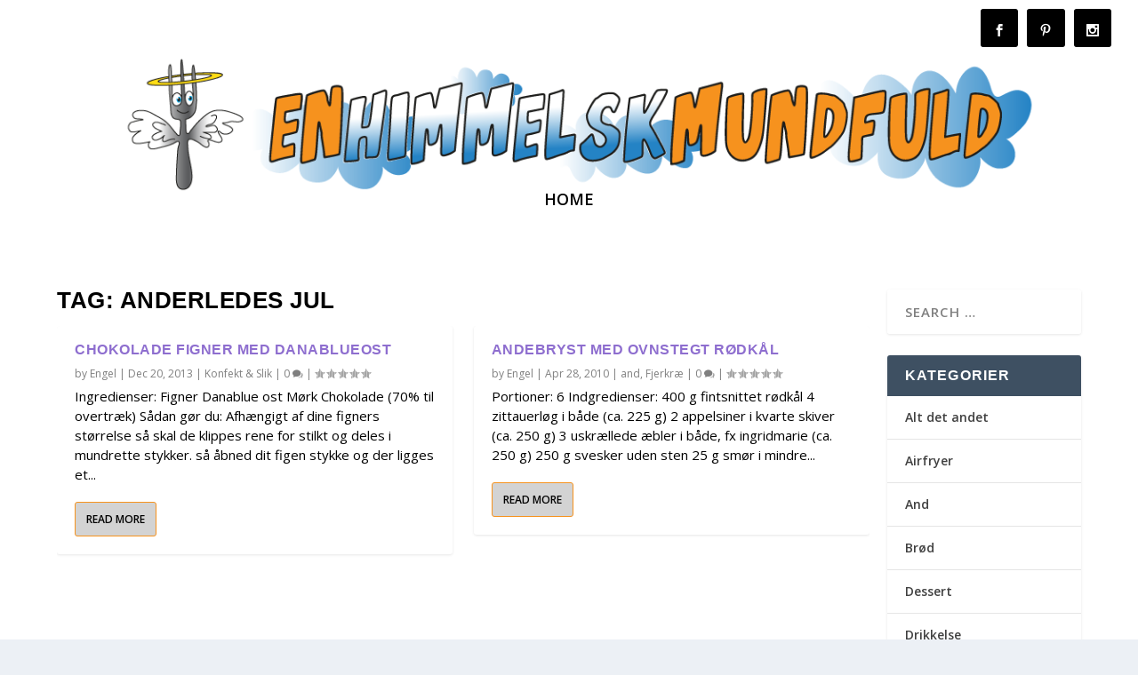

--- FILE ---
content_type: text/css
request_url: https://www.enhimmelskmundfuld.dk/wp-content/themes/Extra-childtheme/style.css?ver=2.17.6.1541889458
body_size: -89
content:
/*
Theme Name: Extra Child
Theme URI: http://www.elegantthemes.com/gallery/extra/
Template: Extra
Author: Elegant Themes
Author URI: http://www.elegantthemes.com
Description: Extra
Version: 2.17.6.1541889458
Updated: 2018-11-10 23:37:38

*/

